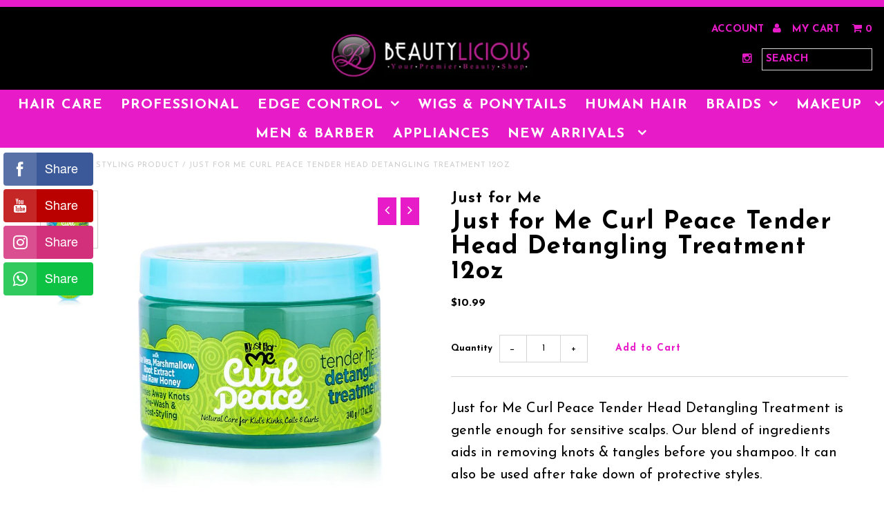

--- FILE ---
content_type: text/html; charset=utf-8
request_url: https://shopbeautylicious.com/products/just-for-me-curl-peace-tender-head-detangling-treatment-12oz
body_size: 19158
content:
<!DOCTYPE html>
<!--[if lt IE 7 ]><html class="ie ie6" lang="en"> <![endif]-->
<!--[if IE 7 ]><html class="ie ie7" lang="en"> <![endif]-->
<!--[if IE 8 ]><html class="ie ie8" lang="en"> <![endif]-->
<!--[if (gte IE 9)|!(IE)]><!--><html lang="en"> <!--<![endif]-->
<head>
  <meta charset="utf-8" />
  
  <!-- Add any tracking or verification meta content below this line -->
  
  

  <!-- Basic Page Needs
================================================== -->

  <title>
    Just for Me Curl Peace Tender Head Detangling Treatment 12oz &ndash; Beautylicious
  </title>
  
  <meta name="description" content="Just for Me Curl Peace Tender Head Detangling Treatment is gentle enough for sensitive scalps. Our blend of ingredients aids in removing knots &amp;amp; tangles before you shampoo. It can also be used after take down of protective styles." />
  
  <link rel="canonical" href="https://shopbeautylicious.com/products/just-for-me-curl-peace-tender-head-detangling-treatment-12oz" />

  

<meta property="og:type" content="product">
<meta property="og:title" content="Just for Me Curl Peace Tender Head Detangling Treatment 12oz">
<meta property="og:url" content="https://shopbeautylicious.com/products/just-for-me-curl-peace-tender-head-detangling-treatment-12oz">
<meta property="og:description" content="Just for Me Curl Peace Tender Head Detangling Treatment is gentle enough for sensitive scalps. Our blend of ingredients aids in removing knots &amp;amp; tangles before you shampoo. It can also be used after take down of protective styles.">

<meta property="og:image" content="http://shopbeautylicious.com/cdn/shop/products/SBS-294252_grande.jpg?v=1582830972">
<meta property="og:image:secure_url" content="https://shopbeautylicious.com/cdn/shop/products/SBS-294252_grande.jpg?v=1582830972">

<meta property="og:image" content="http://shopbeautylicious.com/cdn/shop/products/GUEST_76f3b6c3-4d7d-481b-80fc-5f0790015b5d_grande.jpg?v=1582830972">
<meta property="og:image:secure_url" content="https://shopbeautylicious.com/cdn/shop/products/GUEST_76f3b6c3-4d7d-481b-80fc-5f0790015b5d_grande.jpg?v=1582830972">

<meta property="og:price:amount" content="10.99">
<meta property="og:price:currency" content="USD">

<meta property="og:site_name" content="Beautylicious">



<meta name="twitter:card" content="summary">


<meta name="twitter:site" content="@https://www.beautyliciousjax.com/">


<meta name="twitter:title" content="Just for Me Curl Peace Tender Head Detangling Treatment 12oz">
<meta name="twitter:description" content="Just for Me Curl Peace Tender Head Detangling Treatment is gentle enough for sensitive scalps. Our blend of ingredients aids in removing knots &amp;amp; tangles before you shampoo. It can also be used aft">
<meta name="twitter:image" content="https://shopbeautylicious.com/cdn/shop/products/SBS-294252_large.jpg?v=1582830972">
<meta name="twitter:image:width" content="480">
<meta name="twitter:image:height" content="480">


  <!-- CSS
================================================== -->

  <link href="//shopbeautylicious.com/cdn/shop/t/8/assets/stylesheet.css?v=112424391197649627851737160607" rel="stylesheet" type="text/css" media="all" />
  <link href="//shopbeautylicious.com/cdn/shop/t/8/assets/font-awesome.css?v=41792228249477712491472598552" rel="stylesheet" type="text/css" media="all" />
  <link href="//shopbeautylicious.com/cdn/shop/t/8/assets/queries.css?v=167224247330196506001737160607" rel="stylesheet" type="text/css" media="all" />
    
    
  
  
  

  
    
  
  
     

  
     

  
    

  
       

  
  
  <link href='//fonts.googleapis.com/css?family=Open+Sans:400,300,700' rel='stylesheet' type='text/css'>
    
  
  
  
  
  
  
  
  
      

  
   
  
  
     
  
  
      

  
  
  <link href='http://fonts.googleapis.com/css?family=Roboto:400,500,300' rel='stylesheet' type='text/css'>
   

  
  
  <link href='http://fonts.googleapis.com/css?family=Josefin+Sans:400,600,700,300' rel='stylesheet' type='text/css'>
   

  
  
  <link href='http://fonts.googleapis.com/css?family=Source+Sans+Pro:400,600,300,700' rel='stylesheet' type='text/css'>
   
  <!--[if LTE IE 8]>
<link href="//shopbeautylicious.com/cdn/shop/t/8/assets/gridlock.ie.css?v=133506513823680828761472598553" rel="stylesheet" type="text/css" media="all" />  
<![endif]--> 


  <!-- JS
================================================== -->


  <script type="text/javascript" src="//ajax.googleapis.com/ajax/libs/jquery/1.9.1/jquery.min.js"></script>

  <script src="//shopbeautylicious.com/cdn/shop/t/8/assets/theme.js?v=88627680813899471921506129537" type="text/javascript"></script> 
  <script src="//shopbeautylicious.com/cdn/shopifycloud/storefront/assets/themes_support/option_selection-b017cd28.js" type="text/javascript"></script>  
  <script src="//shopbeautylicious.com/cdn/shop/t/8/assets/jquery.fs.shifter.js?v=49917305197206640071472598556" type="text/javascript"></script>

  

  <meta name="viewport" content="width=device-width, initial-scale=1, maximum-scale=1">

  <!-- Favicons
================================================== -->

  <link rel="shortcut icon" href="//shopbeautylicious.com/cdn/shop/t/8/assets/favicon.png?v=29622193922788904991477591947">

  

  <script>window.performance && window.performance.mark && window.performance.mark('shopify.content_for_header.start');</script><meta name="google-site-verification" content="ITSrZdRbRlhsjaJHfWkeYAqH9qw-XZGvSiJb2vShYJw">
<meta name="facebook-domain-verification" content="xdgofgks3ld3u7zt3o444q7uclka8x">
<meta name="facebook-domain-verification" content="06p25cut2ss1q3hintgn2w1mlx3qw9">
<meta id="shopify-digital-wallet" name="shopify-digital-wallet" content="/14573256/digital_wallets/dialog">
<meta name="shopify-checkout-api-token" content="f4ed2fe9aa2a15f5c8a13139bb6011c0">
<meta id="in-context-paypal-metadata" data-shop-id="14573256" data-venmo-supported="true" data-environment="production" data-locale="en_US" data-paypal-v4="true" data-currency="USD">
<link rel="alternate" hreflang="x-default" href="https://shopbeautylicious.com/products/just-for-me-curl-peace-tender-head-detangling-treatment-12oz">
<link rel="alternate" hreflang="en" href="https://shopbeautylicious.com/products/just-for-me-curl-peace-tender-head-detangling-treatment-12oz">
<link rel="alternate" hreflang="af" href="https://shopbeautylicious.com/af/products/just-for-me-curl-peace-tender-head-detangling-treatment-12oz">
<link rel="alternate" hreflang="ar" href="https://shopbeautylicious.com/ar/products/just-for-me-curl-peace-tender-head-detangling-treatment-12oz">
<link rel="alternate" type="application/json+oembed" href="https://shopbeautylicious.com/products/just-for-me-curl-peace-tender-head-detangling-treatment-12oz.oembed">
<script async="async" src="/checkouts/internal/preloads.js?locale=en-US"></script>
<script id="shopify-features" type="application/json">{"accessToken":"f4ed2fe9aa2a15f5c8a13139bb6011c0","betas":["rich-media-storefront-analytics"],"domain":"shopbeautylicious.com","predictiveSearch":true,"shopId":14573256,"locale":"en"}</script>
<script>var Shopify = Shopify || {};
Shopify.shop = "shopbeautylicious.myshopify.com";
Shopify.locale = "en";
Shopify.currency = {"active":"USD","rate":"1.0"};
Shopify.country = "US";
Shopify.theme = {"name":"Beautylicious Pink\/Black Official","id":123471297,"schema_name":null,"schema_version":null,"theme_store_id":null,"role":"main"};
Shopify.theme.handle = "null";
Shopify.theme.style = {"id":null,"handle":null};
Shopify.cdnHost = "shopbeautylicious.com/cdn";
Shopify.routes = Shopify.routes || {};
Shopify.routes.root = "/";</script>
<script type="module">!function(o){(o.Shopify=o.Shopify||{}).modules=!0}(window);</script>
<script>!function(o){function n(){var o=[];function n(){o.push(Array.prototype.slice.apply(arguments))}return n.q=o,n}var t=o.Shopify=o.Shopify||{};t.loadFeatures=n(),t.autoloadFeatures=n()}(window);</script>
<script id="shop-js-analytics" type="application/json">{"pageType":"product"}</script>
<script defer="defer" async type="module" src="//shopbeautylicious.com/cdn/shopifycloud/shop-js/modules/v2/client.init-shop-cart-sync_BN7fPSNr.en.esm.js"></script>
<script defer="defer" async type="module" src="//shopbeautylicious.com/cdn/shopifycloud/shop-js/modules/v2/chunk.common_Cbph3Kss.esm.js"></script>
<script defer="defer" async type="module" src="//shopbeautylicious.com/cdn/shopifycloud/shop-js/modules/v2/chunk.modal_DKumMAJ1.esm.js"></script>
<script type="module">
  await import("//shopbeautylicious.com/cdn/shopifycloud/shop-js/modules/v2/client.init-shop-cart-sync_BN7fPSNr.en.esm.js");
await import("//shopbeautylicious.com/cdn/shopifycloud/shop-js/modules/v2/chunk.common_Cbph3Kss.esm.js");
await import("//shopbeautylicious.com/cdn/shopifycloud/shop-js/modules/v2/chunk.modal_DKumMAJ1.esm.js");

  window.Shopify.SignInWithShop?.initShopCartSync?.({"fedCMEnabled":true,"windoidEnabled":true});

</script>
<script>(function() {
  var isLoaded = false;
  function asyncLoad() {
    if (isLoaded) return;
    isLoaded = true;
    var urls = ["\/\/static.zotabox.com\/6\/8\/68fe88e3b1d8da814e9aba4e81b49941\/widgets.js?shop=shopbeautylicious.myshopify.com","\/\/d1liekpayvooaz.cloudfront.net\/apps\/customizery\/customizery.js?shop=shopbeautylicious.myshopify.com","\/\/cdn.ywxi.net\/js\/1.js?shop=shopbeautylicious.myshopify.com","https:\/\/s3.amazonaws.com\/conversion-booster\/shopbeautylicious.myshopify.com.js?shop=shopbeautylicious.myshopify.com","https:\/\/cdn-stamped-io.azureedge.net\/files\/shopify.v2.min.js?shop=shopbeautylicious.myshopify.com","https:\/\/js.smile.io\/v1\/smile-shopify.js?shop=shopbeautylicious.myshopify.com","https:\/\/cdn.routeapp.io\/route-widget-shopify\/v2\/route-widget-shopify-stable-v2.min.js?shop=shopbeautylicious.myshopify.com","\/\/cdn.shopify.com\/proxy\/213490e46c9e400a6595d7efac203a841f256907655c03fec57dc5b35cf071f9\/static.cdn.printful.com\/static\/js\/external\/shopify-product-customizer.js?v=0.28\u0026shop=shopbeautylicious.myshopify.com\u0026sp-cache-control=cHVibGljLCBtYXgtYWdlPTkwMA","https:\/\/cdn.hextom.com\/js\/freeshippingbar.js?shop=shopbeautylicious.myshopify.com"];
    for (var i = 0; i < urls.length; i++) {
      var s = document.createElement('script');
      s.type = 'text/javascript';
      s.async = true;
      s.src = urls[i];
      var x = document.getElementsByTagName('script')[0];
      x.parentNode.insertBefore(s, x);
    }
  };
  if(window.attachEvent) {
    window.attachEvent('onload', asyncLoad);
  } else {
    window.addEventListener('load', asyncLoad, false);
  }
})();</script>
<script id="__st">var __st={"a":14573256,"offset":-18000,"reqid":"75b7869a-6746-45ce-90e4-e57715750c7d-1769909282","pageurl":"shopbeautylicious.com\/products\/just-for-me-curl-peace-tender-head-detangling-treatment-12oz","u":"e623f073b16e","p":"product","rtyp":"product","rid":4464799186999};</script>
<script>window.ShopifyPaypalV4VisibilityTracking = true;</script>
<script id="captcha-bootstrap">!function(){'use strict';const t='contact',e='account',n='new_comment',o=[[t,t],['blogs',n],['comments',n],[t,'customer']],c=[[e,'customer_login'],[e,'guest_login'],[e,'recover_customer_password'],[e,'create_customer']],r=t=>t.map((([t,e])=>`form[action*='/${t}']:not([data-nocaptcha='true']) input[name='form_type'][value='${e}']`)).join(','),a=t=>()=>t?[...document.querySelectorAll(t)].map((t=>t.form)):[];function s(){const t=[...o],e=r(t);return a(e)}const i='password',u='form_key',d=['recaptcha-v3-token','g-recaptcha-response','h-captcha-response',i],f=()=>{try{return window.sessionStorage}catch{return}},m='__shopify_v',_=t=>t.elements[u];function p(t,e,n=!1){try{const o=window.sessionStorage,c=JSON.parse(o.getItem(e)),{data:r}=function(t){const{data:e,action:n}=t;return t[m]||n?{data:e,action:n}:{data:t,action:n}}(c);for(const[e,n]of Object.entries(r))t.elements[e]&&(t.elements[e].value=n);n&&o.removeItem(e)}catch(o){console.error('form repopulation failed',{error:o})}}const l='form_type',E='cptcha';function T(t){t.dataset[E]=!0}const w=window,h=w.document,L='Shopify',v='ce_forms',y='captcha';let A=!1;((t,e)=>{const n=(g='f06e6c50-85a8-45c8-87d0-21a2b65856fe',I='https://cdn.shopify.com/shopifycloud/storefront-forms-hcaptcha/ce_storefront_forms_captcha_hcaptcha.v1.5.2.iife.js',D={infoText:'Protected by hCaptcha',privacyText:'Privacy',termsText:'Terms'},(t,e,n)=>{const o=w[L][v],c=o.bindForm;if(c)return c(t,g,e,D).then(n);var r;o.q.push([[t,g,e,D],n]),r=I,A||(h.body.append(Object.assign(h.createElement('script'),{id:'captcha-provider',async:!0,src:r})),A=!0)});var g,I,D;w[L]=w[L]||{},w[L][v]=w[L][v]||{},w[L][v].q=[],w[L][y]=w[L][y]||{},w[L][y].protect=function(t,e){n(t,void 0,e),T(t)},Object.freeze(w[L][y]),function(t,e,n,w,h,L){const[v,y,A,g]=function(t,e,n){const i=e?o:[],u=t?c:[],d=[...i,...u],f=r(d),m=r(i),_=r(d.filter((([t,e])=>n.includes(e))));return[a(f),a(m),a(_),s()]}(w,h,L),I=t=>{const e=t.target;return e instanceof HTMLFormElement?e:e&&e.form},D=t=>v().includes(t);t.addEventListener('submit',(t=>{const e=I(t);if(!e)return;const n=D(e)&&!e.dataset.hcaptchaBound&&!e.dataset.recaptchaBound,o=_(e),c=g().includes(e)&&(!o||!o.value);(n||c)&&t.preventDefault(),c&&!n&&(function(t){try{if(!f())return;!function(t){const e=f();if(!e)return;const n=_(t);if(!n)return;const o=n.value;o&&e.removeItem(o)}(t);const e=Array.from(Array(32),(()=>Math.random().toString(36)[2])).join('');!function(t,e){_(t)||t.append(Object.assign(document.createElement('input'),{type:'hidden',name:u})),t.elements[u].value=e}(t,e),function(t,e){const n=f();if(!n)return;const o=[...t.querySelectorAll(`input[type='${i}']`)].map((({name:t})=>t)),c=[...d,...o],r={};for(const[a,s]of new FormData(t).entries())c.includes(a)||(r[a]=s);n.setItem(e,JSON.stringify({[m]:1,action:t.action,data:r}))}(t,e)}catch(e){console.error('failed to persist form',e)}}(e),e.submit())}));const S=(t,e)=>{t&&!t.dataset[E]&&(n(t,e.some((e=>e===t))),T(t))};for(const o of['focusin','change'])t.addEventListener(o,(t=>{const e=I(t);D(e)&&S(e,y())}));const B=e.get('form_key'),M=e.get(l),P=B&&M;t.addEventListener('DOMContentLoaded',(()=>{const t=y();if(P)for(const e of t)e.elements[l].value===M&&p(e,B);[...new Set([...A(),...v().filter((t=>'true'===t.dataset.shopifyCaptcha))])].forEach((e=>S(e,t)))}))}(h,new URLSearchParams(w.location.search),n,t,e,['guest_login'])})(!0,!0)}();</script>
<script integrity="sha256-4kQ18oKyAcykRKYeNunJcIwy7WH5gtpwJnB7kiuLZ1E=" data-source-attribution="shopify.loadfeatures" defer="defer" src="//shopbeautylicious.com/cdn/shopifycloud/storefront/assets/storefront/load_feature-a0a9edcb.js" crossorigin="anonymous"></script>
<script data-source-attribution="shopify.dynamic_checkout.dynamic.init">var Shopify=Shopify||{};Shopify.PaymentButton=Shopify.PaymentButton||{isStorefrontPortableWallets:!0,init:function(){window.Shopify.PaymentButton.init=function(){};var t=document.createElement("script");t.src="https://shopbeautylicious.com/cdn/shopifycloud/portable-wallets/latest/portable-wallets.en.js",t.type="module",document.head.appendChild(t)}};
</script>
<script data-source-attribution="shopify.dynamic_checkout.buyer_consent">
  function portableWalletsHideBuyerConsent(e){var t=document.getElementById("shopify-buyer-consent"),n=document.getElementById("shopify-subscription-policy-button");t&&n&&(t.classList.add("hidden"),t.setAttribute("aria-hidden","true"),n.removeEventListener("click",e))}function portableWalletsShowBuyerConsent(e){var t=document.getElementById("shopify-buyer-consent"),n=document.getElementById("shopify-subscription-policy-button");t&&n&&(t.classList.remove("hidden"),t.removeAttribute("aria-hidden"),n.addEventListener("click",e))}window.Shopify?.PaymentButton&&(window.Shopify.PaymentButton.hideBuyerConsent=portableWalletsHideBuyerConsent,window.Shopify.PaymentButton.showBuyerConsent=portableWalletsShowBuyerConsent);
</script>
<script data-source-attribution="shopify.dynamic_checkout.cart.bootstrap">document.addEventListener("DOMContentLoaded",(function(){function t(){return document.querySelector("shopify-accelerated-checkout-cart, shopify-accelerated-checkout")}if(t())Shopify.PaymentButton.init();else{new MutationObserver((function(e,n){t()&&(Shopify.PaymentButton.init(),n.disconnect())})).observe(document.body,{childList:!0,subtree:!0})}}));
</script>
<link id="shopify-accelerated-checkout-styles" rel="stylesheet" media="screen" href="https://shopbeautylicious.com/cdn/shopifycloud/portable-wallets/latest/accelerated-checkout-backwards-compat.css" crossorigin="anonymous">
<style id="shopify-accelerated-checkout-cart">
        #shopify-buyer-consent {
  margin-top: 1em;
  display: inline-block;
  width: 100%;
}

#shopify-buyer-consent.hidden {
  display: none;
}

#shopify-subscription-policy-button {
  background: none;
  border: none;
  padding: 0;
  text-decoration: underline;
  font-size: inherit;
  cursor: pointer;
}

#shopify-subscription-policy-button::before {
  box-shadow: none;
}

      </style>

<script>window.performance && window.performance.mark && window.performance.mark('shopify.content_for_header.end');</script>

 
<script src="https://cdn.shopify.com/extensions/ddd2457a-821a-4bd3-987c-5d0890ffb0f6/ultimate-gdpr-eu-cookie-banner-19/assets/cookie-widget.js" type="text/javascript" defer="defer"></script>
<link href="https://monorail-edge.shopifysvc.com" rel="dns-prefetch">
<script>(function(){if ("sendBeacon" in navigator && "performance" in window) {try {var session_token_from_headers = performance.getEntriesByType('navigation')[0].serverTiming.find(x => x.name == '_s').description;} catch {var session_token_from_headers = undefined;}var session_cookie_matches = document.cookie.match(/_shopify_s=([^;]*)/);var session_token_from_cookie = session_cookie_matches && session_cookie_matches.length === 2 ? session_cookie_matches[1] : "";var session_token = session_token_from_headers || session_token_from_cookie || "";function handle_abandonment_event(e) {var entries = performance.getEntries().filter(function(entry) {return /monorail-edge.shopifysvc.com/.test(entry.name);});if (!window.abandonment_tracked && entries.length === 0) {window.abandonment_tracked = true;var currentMs = Date.now();var navigation_start = performance.timing.navigationStart;var payload = {shop_id: 14573256,url: window.location.href,navigation_start,duration: currentMs - navigation_start,session_token,page_type: "product"};window.navigator.sendBeacon("https://monorail-edge.shopifysvc.com/v1/produce", JSON.stringify({schema_id: "online_store_buyer_site_abandonment/1.1",payload: payload,metadata: {event_created_at_ms: currentMs,event_sent_at_ms: currentMs}}));}}window.addEventListener('pagehide', handle_abandonment_event);}}());</script>
<script id="web-pixels-manager-setup">(function e(e,d,r,n,o){if(void 0===o&&(o={}),!Boolean(null===(a=null===(i=window.Shopify)||void 0===i?void 0:i.analytics)||void 0===a?void 0:a.replayQueue)){var i,a;window.Shopify=window.Shopify||{};var t=window.Shopify;t.analytics=t.analytics||{};var s=t.analytics;s.replayQueue=[],s.publish=function(e,d,r){return s.replayQueue.push([e,d,r]),!0};try{self.performance.mark("wpm:start")}catch(e){}var l=function(){var e={modern:/Edge?\/(1{2}[4-9]|1[2-9]\d|[2-9]\d{2}|\d{4,})\.\d+(\.\d+|)|Firefox\/(1{2}[4-9]|1[2-9]\d|[2-9]\d{2}|\d{4,})\.\d+(\.\d+|)|Chrom(ium|e)\/(9{2}|\d{3,})\.\d+(\.\d+|)|(Maci|X1{2}).+ Version\/(15\.\d+|(1[6-9]|[2-9]\d|\d{3,})\.\d+)([,.]\d+|)( \(\w+\)|)( Mobile\/\w+|) Safari\/|Chrome.+OPR\/(9{2}|\d{3,})\.\d+\.\d+|(CPU[ +]OS|iPhone[ +]OS|CPU[ +]iPhone|CPU IPhone OS|CPU iPad OS)[ +]+(15[._]\d+|(1[6-9]|[2-9]\d|\d{3,})[._]\d+)([._]\d+|)|Android:?[ /-](13[3-9]|1[4-9]\d|[2-9]\d{2}|\d{4,})(\.\d+|)(\.\d+|)|Android.+Firefox\/(13[5-9]|1[4-9]\d|[2-9]\d{2}|\d{4,})\.\d+(\.\d+|)|Android.+Chrom(ium|e)\/(13[3-9]|1[4-9]\d|[2-9]\d{2}|\d{4,})\.\d+(\.\d+|)|SamsungBrowser\/([2-9]\d|\d{3,})\.\d+/,legacy:/Edge?\/(1[6-9]|[2-9]\d|\d{3,})\.\d+(\.\d+|)|Firefox\/(5[4-9]|[6-9]\d|\d{3,})\.\d+(\.\d+|)|Chrom(ium|e)\/(5[1-9]|[6-9]\d|\d{3,})\.\d+(\.\d+|)([\d.]+$|.*Safari\/(?![\d.]+ Edge\/[\d.]+$))|(Maci|X1{2}).+ Version\/(10\.\d+|(1[1-9]|[2-9]\d|\d{3,})\.\d+)([,.]\d+|)( \(\w+\)|)( Mobile\/\w+|) Safari\/|Chrome.+OPR\/(3[89]|[4-9]\d|\d{3,})\.\d+\.\d+|(CPU[ +]OS|iPhone[ +]OS|CPU[ +]iPhone|CPU IPhone OS|CPU iPad OS)[ +]+(10[._]\d+|(1[1-9]|[2-9]\d|\d{3,})[._]\d+)([._]\d+|)|Android:?[ /-](13[3-9]|1[4-9]\d|[2-9]\d{2}|\d{4,})(\.\d+|)(\.\d+|)|Mobile Safari.+OPR\/([89]\d|\d{3,})\.\d+\.\d+|Android.+Firefox\/(13[5-9]|1[4-9]\d|[2-9]\d{2}|\d{4,})\.\d+(\.\d+|)|Android.+Chrom(ium|e)\/(13[3-9]|1[4-9]\d|[2-9]\d{2}|\d{4,})\.\d+(\.\d+|)|Android.+(UC? ?Browser|UCWEB|U3)[ /]?(15\.([5-9]|\d{2,})|(1[6-9]|[2-9]\d|\d{3,})\.\d+)\.\d+|SamsungBrowser\/(5\.\d+|([6-9]|\d{2,})\.\d+)|Android.+MQ{2}Browser\/(14(\.(9|\d{2,})|)|(1[5-9]|[2-9]\d|\d{3,})(\.\d+|))(\.\d+|)|K[Aa][Ii]OS\/(3\.\d+|([4-9]|\d{2,})\.\d+)(\.\d+|)/},d=e.modern,r=e.legacy,n=navigator.userAgent;return n.match(d)?"modern":n.match(r)?"legacy":"unknown"}(),u="modern"===l?"modern":"legacy",c=(null!=n?n:{modern:"",legacy:""})[u],f=function(e){return[e.baseUrl,"/wpm","/b",e.hashVersion,"modern"===e.buildTarget?"m":"l",".js"].join("")}({baseUrl:d,hashVersion:r,buildTarget:u}),m=function(e){var d=e.version,r=e.bundleTarget,n=e.surface,o=e.pageUrl,i=e.monorailEndpoint;return{emit:function(e){var a=e.status,t=e.errorMsg,s=(new Date).getTime(),l=JSON.stringify({metadata:{event_sent_at_ms:s},events:[{schema_id:"web_pixels_manager_load/3.1",payload:{version:d,bundle_target:r,page_url:o,status:a,surface:n,error_msg:t},metadata:{event_created_at_ms:s}}]});if(!i)return console&&console.warn&&console.warn("[Web Pixels Manager] No Monorail endpoint provided, skipping logging."),!1;try{return self.navigator.sendBeacon.bind(self.navigator)(i,l)}catch(e){}var u=new XMLHttpRequest;try{return u.open("POST",i,!0),u.setRequestHeader("Content-Type","text/plain"),u.send(l),!0}catch(e){return console&&console.warn&&console.warn("[Web Pixels Manager] Got an unhandled error while logging to Monorail."),!1}}}}({version:r,bundleTarget:l,surface:e.surface,pageUrl:self.location.href,monorailEndpoint:e.monorailEndpoint});try{o.browserTarget=l,function(e){var d=e.src,r=e.async,n=void 0===r||r,o=e.onload,i=e.onerror,a=e.sri,t=e.scriptDataAttributes,s=void 0===t?{}:t,l=document.createElement("script"),u=document.querySelector("head"),c=document.querySelector("body");if(l.async=n,l.src=d,a&&(l.integrity=a,l.crossOrigin="anonymous"),s)for(var f in s)if(Object.prototype.hasOwnProperty.call(s,f))try{l.dataset[f]=s[f]}catch(e){}if(o&&l.addEventListener("load",o),i&&l.addEventListener("error",i),u)u.appendChild(l);else{if(!c)throw new Error("Did not find a head or body element to append the script");c.appendChild(l)}}({src:f,async:!0,onload:function(){if(!function(){var e,d;return Boolean(null===(d=null===(e=window.Shopify)||void 0===e?void 0:e.analytics)||void 0===d?void 0:d.initialized)}()){var d=window.webPixelsManager.init(e)||void 0;if(d){var r=window.Shopify.analytics;r.replayQueue.forEach((function(e){var r=e[0],n=e[1],o=e[2];d.publishCustomEvent(r,n,o)})),r.replayQueue=[],r.publish=d.publishCustomEvent,r.visitor=d.visitor,r.initialized=!0}}},onerror:function(){return m.emit({status:"failed",errorMsg:"".concat(f," has failed to load")})},sri:function(e){var d=/^sha384-[A-Za-z0-9+/=]+$/;return"string"==typeof e&&d.test(e)}(c)?c:"",scriptDataAttributes:o}),m.emit({status:"loading"})}catch(e){m.emit({status:"failed",errorMsg:(null==e?void 0:e.message)||"Unknown error"})}}})({shopId: 14573256,storefrontBaseUrl: "https://shopbeautylicious.com",extensionsBaseUrl: "https://extensions.shopifycdn.com/cdn/shopifycloud/web-pixels-manager",monorailEndpoint: "https://monorail-edge.shopifysvc.com/unstable/produce_batch",surface: "storefront-renderer",enabledBetaFlags: ["2dca8a86"],webPixelsConfigList: [{"id":"401145911","configuration":"{\"config\":\"{\\\"pixel_id\\\":\\\"GT-5M8T5VD\\\",\\\"target_country\\\":\\\"US\\\",\\\"gtag_events\\\":[{\\\"type\\\":\\\"purchase\\\",\\\"action_label\\\":\\\"MC-8GM6266EE9\\\"},{\\\"type\\\":\\\"page_view\\\",\\\"action_label\\\":\\\"MC-8GM6266EE9\\\"},{\\\"type\\\":\\\"view_item\\\",\\\"action_label\\\":\\\"MC-8GM6266EE9\\\"}],\\\"enable_monitoring_mode\\\":false}\"}","eventPayloadVersion":"v1","runtimeContext":"OPEN","scriptVersion":"b2a88bafab3e21179ed38636efcd8a93","type":"APP","apiClientId":1780363,"privacyPurposes":[],"dataSharingAdjustments":{"protectedCustomerApprovalScopes":["read_customer_address","read_customer_email","read_customer_name","read_customer_personal_data","read_customer_phone"]}},{"id":"159907895","configuration":"{\"pixel_id\":\"340106096414524\",\"pixel_type\":\"facebook_pixel\"}","eventPayloadVersion":"v1","runtimeContext":"OPEN","scriptVersion":"ca16bc87fe92b6042fbaa3acc2fbdaa6","type":"APP","apiClientId":2329312,"privacyPurposes":["ANALYTICS","MARKETING","SALE_OF_DATA"],"dataSharingAdjustments":{"protectedCustomerApprovalScopes":["read_customer_address","read_customer_email","read_customer_name","read_customer_personal_data","read_customer_phone"]}},{"id":"51216439","eventPayloadVersion":"v1","runtimeContext":"LAX","scriptVersion":"1","type":"CUSTOM","privacyPurposes":["MARKETING"],"name":"Meta pixel (migrated)"},{"id":"75661367","eventPayloadVersion":"v1","runtimeContext":"LAX","scriptVersion":"1","type":"CUSTOM","privacyPurposes":["ANALYTICS"],"name":"Google Analytics tag (migrated)"},{"id":"shopify-app-pixel","configuration":"{}","eventPayloadVersion":"v1","runtimeContext":"STRICT","scriptVersion":"0450","apiClientId":"shopify-pixel","type":"APP","privacyPurposes":["ANALYTICS","MARKETING"]},{"id":"shopify-custom-pixel","eventPayloadVersion":"v1","runtimeContext":"LAX","scriptVersion":"0450","apiClientId":"shopify-pixel","type":"CUSTOM","privacyPurposes":["ANALYTICS","MARKETING"]}],isMerchantRequest: false,initData: {"shop":{"name":"Beautylicious","paymentSettings":{"currencyCode":"USD"},"myshopifyDomain":"shopbeautylicious.myshopify.com","countryCode":"US","storefrontUrl":"https:\/\/shopbeautylicious.com"},"customer":null,"cart":null,"checkout":null,"productVariants":[{"price":{"amount":10.99,"currencyCode":"USD"},"product":{"title":"Just for Me Curl Peace Tender Head Detangling Treatment 12oz","vendor":"Just for Me","id":"4464799186999","untranslatedTitle":"Just for Me Curl Peace Tender Head Detangling Treatment 12oz","url":"\/products\/just-for-me-curl-peace-tender-head-detangling-treatment-12oz","type":"Hair Styling Product"},"id":"31655232766007","image":{"src":"\/\/shopbeautylicious.com\/cdn\/shop\/products\/SBS-294252.jpg?v=1582830972"},"sku":"","title":"Default Title","untranslatedTitle":"Default Title"}],"purchasingCompany":null},},"https://shopbeautylicious.com/cdn","1d2a099fw23dfb22ep557258f5m7a2edbae",{"modern":"","legacy":""},{"shopId":"14573256","storefrontBaseUrl":"https:\/\/shopbeautylicious.com","extensionBaseUrl":"https:\/\/extensions.shopifycdn.com\/cdn\/shopifycloud\/web-pixels-manager","surface":"storefront-renderer","enabledBetaFlags":"[\"2dca8a86\"]","isMerchantRequest":"false","hashVersion":"1d2a099fw23dfb22ep557258f5m7a2edbae","publish":"custom","events":"[[\"page_viewed\",{}],[\"product_viewed\",{\"productVariant\":{\"price\":{\"amount\":10.99,\"currencyCode\":\"USD\"},\"product\":{\"title\":\"Just for Me Curl Peace Tender Head Detangling Treatment 12oz\",\"vendor\":\"Just for Me\",\"id\":\"4464799186999\",\"untranslatedTitle\":\"Just for Me Curl Peace Tender Head Detangling Treatment 12oz\",\"url\":\"\/products\/just-for-me-curl-peace-tender-head-detangling-treatment-12oz\",\"type\":\"Hair Styling Product\"},\"id\":\"31655232766007\",\"image\":{\"src\":\"\/\/shopbeautylicious.com\/cdn\/shop\/products\/SBS-294252.jpg?v=1582830972\"},\"sku\":\"\",\"title\":\"Default Title\",\"untranslatedTitle\":\"Default Title\"}}]]"});</script><script>
  window.ShopifyAnalytics = window.ShopifyAnalytics || {};
  window.ShopifyAnalytics.meta = window.ShopifyAnalytics.meta || {};
  window.ShopifyAnalytics.meta.currency = 'USD';
  var meta = {"product":{"id":4464799186999,"gid":"gid:\/\/shopify\/Product\/4464799186999","vendor":"Just for Me","type":"Hair Styling Product","handle":"just-for-me-curl-peace-tender-head-detangling-treatment-12oz","variants":[{"id":31655232766007,"price":1099,"name":"Just for Me Curl Peace Tender Head Detangling Treatment 12oz","public_title":null,"sku":""}],"remote":false},"page":{"pageType":"product","resourceType":"product","resourceId":4464799186999,"requestId":"75b7869a-6746-45ce-90e4-e57715750c7d-1769909282"}};
  for (var attr in meta) {
    window.ShopifyAnalytics.meta[attr] = meta[attr];
  }
</script>
<script class="analytics">
  (function () {
    var customDocumentWrite = function(content) {
      var jquery = null;

      if (window.jQuery) {
        jquery = window.jQuery;
      } else if (window.Checkout && window.Checkout.$) {
        jquery = window.Checkout.$;
      }

      if (jquery) {
        jquery('body').append(content);
      }
    };

    var hasLoggedConversion = function(token) {
      if (token) {
        return document.cookie.indexOf('loggedConversion=' + token) !== -1;
      }
      return false;
    }

    var setCookieIfConversion = function(token) {
      if (token) {
        var twoMonthsFromNow = new Date(Date.now());
        twoMonthsFromNow.setMonth(twoMonthsFromNow.getMonth() + 2);

        document.cookie = 'loggedConversion=' + token + '; expires=' + twoMonthsFromNow;
      }
    }

    var trekkie = window.ShopifyAnalytics.lib = window.trekkie = window.trekkie || [];
    if (trekkie.integrations) {
      return;
    }
    trekkie.methods = [
      'identify',
      'page',
      'ready',
      'track',
      'trackForm',
      'trackLink'
    ];
    trekkie.factory = function(method) {
      return function() {
        var args = Array.prototype.slice.call(arguments);
        args.unshift(method);
        trekkie.push(args);
        return trekkie;
      };
    };
    for (var i = 0; i < trekkie.methods.length; i++) {
      var key = trekkie.methods[i];
      trekkie[key] = trekkie.factory(key);
    }
    trekkie.load = function(config) {
      trekkie.config = config || {};
      trekkie.config.initialDocumentCookie = document.cookie;
      var first = document.getElementsByTagName('script')[0];
      var script = document.createElement('script');
      script.type = 'text/javascript';
      script.onerror = function(e) {
        var scriptFallback = document.createElement('script');
        scriptFallback.type = 'text/javascript';
        scriptFallback.onerror = function(error) {
                var Monorail = {
      produce: function produce(monorailDomain, schemaId, payload) {
        var currentMs = new Date().getTime();
        var event = {
          schema_id: schemaId,
          payload: payload,
          metadata: {
            event_created_at_ms: currentMs,
            event_sent_at_ms: currentMs
          }
        };
        return Monorail.sendRequest("https://" + monorailDomain + "/v1/produce", JSON.stringify(event));
      },
      sendRequest: function sendRequest(endpointUrl, payload) {
        // Try the sendBeacon API
        if (window && window.navigator && typeof window.navigator.sendBeacon === 'function' && typeof window.Blob === 'function' && !Monorail.isIos12()) {
          var blobData = new window.Blob([payload], {
            type: 'text/plain'
          });

          if (window.navigator.sendBeacon(endpointUrl, blobData)) {
            return true;
          } // sendBeacon was not successful

        } // XHR beacon

        var xhr = new XMLHttpRequest();

        try {
          xhr.open('POST', endpointUrl);
          xhr.setRequestHeader('Content-Type', 'text/plain');
          xhr.send(payload);
        } catch (e) {
          console.log(e);
        }

        return false;
      },
      isIos12: function isIos12() {
        return window.navigator.userAgent.lastIndexOf('iPhone; CPU iPhone OS 12_') !== -1 || window.navigator.userAgent.lastIndexOf('iPad; CPU OS 12_') !== -1;
      }
    };
    Monorail.produce('monorail-edge.shopifysvc.com',
      'trekkie_storefront_load_errors/1.1',
      {shop_id: 14573256,
      theme_id: 123471297,
      app_name: "storefront",
      context_url: window.location.href,
      source_url: "//shopbeautylicious.com/cdn/s/trekkie.storefront.c59ea00e0474b293ae6629561379568a2d7c4bba.min.js"});

        };
        scriptFallback.async = true;
        scriptFallback.src = '//shopbeautylicious.com/cdn/s/trekkie.storefront.c59ea00e0474b293ae6629561379568a2d7c4bba.min.js';
        first.parentNode.insertBefore(scriptFallback, first);
      };
      script.async = true;
      script.src = '//shopbeautylicious.com/cdn/s/trekkie.storefront.c59ea00e0474b293ae6629561379568a2d7c4bba.min.js';
      first.parentNode.insertBefore(script, first);
    };
    trekkie.load(
      {"Trekkie":{"appName":"storefront","development":false,"defaultAttributes":{"shopId":14573256,"isMerchantRequest":null,"themeId":123471297,"themeCityHash":"4487034383204938659","contentLanguage":"en","currency":"USD","eventMetadataId":"cb4f875b-7e5b-48eb-a91f-c6677b550c06"},"isServerSideCookieWritingEnabled":true,"monorailRegion":"shop_domain","enabledBetaFlags":["65f19447","b5387b81"]},"Session Attribution":{},"S2S":{"facebookCapiEnabled":true,"source":"trekkie-storefront-renderer","apiClientId":580111}}
    );

    var loaded = false;
    trekkie.ready(function() {
      if (loaded) return;
      loaded = true;

      window.ShopifyAnalytics.lib = window.trekkie;

      var originalDocumentWrite = document.write;
      document.write = customDocumentWrite;
      try { window.ShopifyAnalytics.merchantGoogleAnalytics.call(this); } catch(error) {};
      document.write = originalDocumentWrite;

      window.ShopifyAnalytics.lib.page(null,{"pageType":"product","resourceType":"product","resourceId":4464799186999,"requestId":"75b7869a-6746-45ce-90e4-e57715750c7d-1769909282","shopifyEmitted":true});

      var match = window.location.pathname.match(/checkouts\/(.+)\/(thank_you|post_purchase)/)
      var token = match? match[1]: undefined;
      if (!hasLoggedConversion(token)) {
        setCookieIfConversion(token);
        window.ShopifyAnalytics.lib.track("Viewed Product",{"currency":"USD","variantId":31655232766007,"productId":4464799186999,"productGid":"gid:\/\/shopify\/Product\/4464799186999","name":"Just for Me Curl Peace Tender Head Detangling Treatment 12oz","price":"10.99","sku":"","brand":"Just for Me","variant":null,"category":"Hair Styling Product","nonInteraction":true,"remote":false},undefined,undefined,{"shopifyEmitted":true});
      window.ShopifyAnalytics.lib.track("monorail:\/\/trekkie_storefront_viewed_product\/1.1",{"currency":"USD","variantId":31655232766007,"productId":4464799186999,"productGid":"gid:\/\/shopify\/Product\/4464799186999","name":"Just for Me Curl Peace Tender Head Detangling Treatment 12oz","price":"10.99","sku":"","brand":"Just for Me","variant":null,"category":"Hair Styling Product","nonInteraction":true,"remote":false,"referer":"https:\/\/shopbeautylicious.com\/products\/just-for-me-curl-peace-tender-head-detangling-treatment-12oz"});
      }
    });


        var eventsListenerScript = document.createElement('script');
        eventsListenerScript.async = true;
        eventsListenerScript.src = "//shopbeautylicious.com/cdn/shopifycloud/storefront/assets/shop_events_listener-3da45d37.js";
        document.getElementsByTagName('head')[0].appendChild(eventsListenerScript);

})();</script>
  <script>
  if (!window.ga || (window.ga && typeof window.ga !== 'function')) {
    window.ga = function ga() {
      (window.ga.q = window.ga.q || []).push(arguments);
      if (window.Shopify && window.Shopify.analytics && typeof window.Shopify.analytics.publish === 'function') {
        window.Shopify.analytics.publish("ga_stub_called", {}, {sendTo: "google_osp_migration"});
      }
      console.error("Shopify's Google Analytics stub called with:", Array.from(arguments), "\nSee https://help.shopify.com/manual/promoting-marketing/pixels/pixel-migration#google for more information.");
    };
    if (window.Shopify && window.Shopify.analytics && typeof window.Shopify.analytics.publish === 'function') {
      window.Shopify.analytics.publish("ga_stub_initialized", {}, {sendTo: "google_osp_migration"});
    }
  }
</script>
<script
  defer
  src="https://shopbeautylicious.com/cdn/shopifycloud/perf-kit/shopify-perf-kit-3.1.0.min.js"
  data-application="storefront-renderer"
  data-shop-id="14573256"
  data-render-region="gcp-us-central1"
  data-page-type="product"
  data-theme-instance-id="123471297"
  data-theme-name=""
  data-theme-version=""
  data-monorail-region="shop_domain"
  data-resource-timing-sampling-rate="10"
  data-shs="true"
  data-shs-beacon="true"
  data-shs-export-with-fetch="true"
  data-shs-logs-sample-rate="1"
  data-shs-beacon-endpoint="https://shopbeautylicious.com/api/collect"
></script>
</head>

<body class="gridlock shifter product">
  <div id="CartDrawer" class="drawer drawer--right">
  <div class="drawer__header">
    <div class="table-cell">
    <h3>My Cart</h3>
    </div>
    <div class="table-cell">
    <span class="drawer__close js-drawer-close">
        Close
    </span>
    </div>
  </div>
  <div id="CartContainer"></div>
</div>
  <div id="top-bar" class="gridlock-fluid">
    <div class="row">
    <div class="row">
      <div class="desktop-12 tablet-6 mobile-3">
        
      </div>
    </div>
    </div>
  </div>  
  <div class="shifter-page is-moved-by-drawer" id="PageContainer">   
    <div class="page-wrap">

      <header class="gridlock-fluid">
        <div class="row">
        <div id="identity" class="row">        
          <div id="logo" class="desktop-4 desktop-push-4 tablet-6 mobile-3">       
            
            <a href="/"><img src="//shopbeautylicious.com/cdn/shop/t/8/assets/logo.png?v=21747293726595336181476910271" alt="Beautylicious" style="border: 0;"/></a>
                       
          </div>  

          <div class="desktop-4 tablet-6 mobile-3">
            <ul id="cart" class="tablet-3">            
              
              <li>
                                   
                <a href="/account/login">ACCOUNT  <i class="fa fa-user"></i></a>
                
              </li>
              
              
              <li class="cart-overview">
                <a href="/cart" class="site-header__cart-toggle js-drawer-open-right" aria-controls="CartDrawer" aria-expanded="false">
                  <span class="cart-words">My Cart</span>
                  &nbsp;<i class="fa fa-shopping-cart"></i> 
                  <span class="CartCount">0</span>
                </a> 
              </li>
              <li class="shifter-handle"><i class="fa fa-bars" aria-hidden="true"></i></li>
            </ul>           

            <ul id="social-links" class="tablet-3">
              
              
              
              
              
              
              <li><a href="//instagram.com/shopbeautylicioususa" target="_blank"><i class="fa fa-instagram"></i></a></li>
              <li class="searchbox">
              <form action="/search" method="get">
                <input type="text" name="q" id="q" placeholder="SEARCH" />
              </form>  
              </li>            
            </ul>
          </div>
        </div>
        </div>
      </header>

      <nav id="nav" role="navigation" class="gridlock-fluid">
  <div class="row">
  <div id="navigation" class="row">      
    <ul id="nav" class="desktop-12 mobile-3">
      
                  
      
      
      <li><a href="https://shopbeautylicious.com/search?q=hair+care" title="">HAIR CARE</a></li>
      
      
                  
      
      
      <li><a href="https://shopbeautylicious.com/search?q=design+essentials+" title="">PROFESSIONAL </a></li>
      
      
                  
      
      
      <!-- How many links to show per column -->
           
      <!-- How many links in this list -->
            
      <!-- Number of links divided by number per column -->
      
      <!-- Modulo balance of total links divided by links per column -->
      
      <!-- Calculate the modulo offset -->
      

      

      <!-- Start math for calculated multi column dropdowns -->
      <li class="dropdown"><a href="https://shopbeautylicious.com/search?q=Edge+control+" title="">EDGE CONTROL</a>
        
		   
   
<ul class="megamenu">
  <div class="mega-container">
    
    <span class="desktop-12 tablet-6">
      
      
      
      
      
          
      <!-- Start Megamenu Inner Links -->
      <li class="desktop-4">
        <ul class="mega-stack">
          
          <li><a href="https://shopbeautylicious.com/search?q=SMOKKIN+EDGE+CONTROL">INNOVATION SMOKKIN</a></li>
          
          <li><a href="https://shopbeautylicious.com/products/truedge-controller?_pos=1&_sid=177af64ea&_ss=r">NICKA K </a></li>
          
          <li><a href="https://shopbeautylicious.com/products/design-essentials-edge-controls?_pos=5&_sid=177af64ea&_ss=r">DESIGN ESSENTIALS</a></li>
          
          <li><a href="https://shopbeautylicious.com/products/she-is-bomb-collection-edge-control?_pos=6&_sid=177af64ea&_ss=r">SHE IS BOMB</a></li>
          
        </ul>
      </li>
                 
      <li class="desktop-4">
        <ul class="mega-stack">
          
          <li><a href="https://shopbeautylicious.com/search?q=EDGE+BOOSTER">STYLE FACTOR </a></li>
          
          <li><a href="https://shopbeautylicious.com/search?q=AMPRO+EDGE+CONTROL">AMRPO</a></li>
          
          <li><a href="https://shopbeautylicious.com/products/finale-yummy-edge-slay?_pos=5&_sid=c0d4198b8&_ss=r">FINALE </a></li>
          
          <li><a href="https://shopbeautylicious.com/products/smokkin-proedge-strong-water-based-pomade?_pos=1&_sid=bb9fec6e8&_ss=r">PROEDGE</a></li>
          
        </ul>
      </li>
      
      
                 
      <li class="desktop-4">
        <ul class="mega-stack">
          
          <li><a href="https://shopbeautylicious.com/products/ebin-24-hour-edge-tamer?_pos=1&_sid=34e4ddfab&_ss=r">EBIN </a></li>
          
        </ul>
      </li> 
      
        
    </span>
  </div>
</ul>
        <!-- if the list is less than the chosen number -->      
        
      </li>
      <!-- stop doing the math -->
      
      
                  
      
      
      <li><a href="https://shopbeautylicious.com/search?q=wigs" title="">WIGS & PONYTAILS</a></li>
      
      
                  
      
      
      <li><a href="https://shopbeautylicious.com/search?q=HUMAN+HAIR+" title="">HUMAN HAIR</a></li>
      
      
                  
      
      
      <!-- How many links to show per column -->
           
      <!-- How many links in this list -->
            
      <!-- Number of links divided by number per column -->
      
      <!-- Modulo balance of total links divided by links per column -->
      
      <!-- Calculate the modulo offset -->
      

      

      <!-- Start math for calculated multi column dropdowns -->
      <li class="dropdown"><a href="https://shopbeautylicious.com/search?q=BRAIDS" title="">BRAIDS</a>
        
		   
   
<ul class="megamenu">
  <div class="mega-container">
    
    <span class="desktop-12 tablet-6">
      
      
      
      
      
          
      <!-- Start Megamenu Inner Links -->
      <li class="desktop-6">
        <ul class="mega-stack">
          
          <li><a href="https://shopbeautylicious.com/search?q=BRAIDING+HAIR">BRAIDING HAIR </a></li>
          
          <li><a href="https://shopbeautylicious.com/search?q=BRAIDING+GEL">BRAIDING GEL </a></li>
          
          <li><a href="https://shopbeautylicious.com/search?q=CROCHET+HAIR">CROCHET HAIR </a></li>
          
          <li><a href="https://shopbeautylicious.com/search?page=3&q=TWISTS">TWISTS</a></li>
          
        </ul>
      </li>
      
      
                 
      <li class="desktop-6">
        <ul class="mega-stack">
          
          <li><a href="https://shopbeautylicious.com/search?q=BULK+HAIR+">BULK HAIR </a></li>
          
        </ul>
      </li> 
      
        
    </span>
  </div>
</ul>
        <!-- if the list is less than the chosen number -->      
        
      </li>
      <!-- stop doing the math -->
      
      
                  
      
      
      <!-- How many links to show per column -->
           
      <!-- How many links in this list -->
            
      <!-- Number of links divided by number per column -->
      
      <!-- Modulo balance of total links divided by links per column -->
      
      <!-- Calculate the modulo offset -->
      

      

      <!-- Start math for calculated multi column dropdowns -->
      <li class="dropdown"><a href="https://shopbeautylicious.com/search?q=MAKEUP" title="">MAKEUP </a>
        
		   
   
<ul class="megamenu">
  <div class="mega-container">
    
    <span class="desktop-12 tablet-6">
      
      
      
      
      
          
      <!-- Start Megamenu Inner Links -->
      <li class="desktop-6">
        <ul class="mega-stack">
          
          <li><a href="https://shopbeautylicious.com/search?q=LIPS">LIPS</a></li>
          
          <li><a href="https://shopbeautylicious.com/search?q=EYELINER">EYELINERS</a></li>
          
          <li><a href="https://shopbeautylicious.com/search?q=LASHES">LASHES</a></li>
          
          <li><a href="https://shopbeautylicious.com/search?q=LASHES">FACE</a></li>
          
        </ul>
      </li>
      
      
                 
      <li class="desktop-6">
        <ul class="mega-stack">
          
          <li><a href="https://shopbeautylicious.com/search?q=SKIN+CARE">SKIN CARE</a></li>
          
        </ul>
      </li> 
      
        
    </span>
  </div>
</ul>
        <!-- if the list is less than the chosen number -->      
        
      </li>
      <!-- stop doing the math -->
      
      
                  
      
      
      <li><a href="https://shopbeautylicious.com/search?q=MEN" title="">MEN & BARBER</a></li>
      
      
                  
      
      
      <li><a href="https://shopbeautylicious.com/search?page=2&amp;q=IRON" title="">APPLIANCES</a></li>
      
      
                  
      
      
      <!-- How many links to show per column -->
           
      <!-- How many links in this list -->
            
      <!-- Number of links divided by number per column -->
      
      <!-- Modulo balance of total links divided by links per column -->
      
      <!-- Calculate the modulo offset -->
      

      

      <!-- Start math for calculated multi column dropdowns -->
      <li class="dropdown"><a href="/collections/new-arrivals" title="">NEW ARRIVALS </a>
        
        <ul class="submenu">
          
          <li><a href="/collections/new-arrivals">NEW ARRIVALS</a>
            
                               
            <ul class="nested">
              
              <li><a href="/collections/new-arrivals">NEW ARRIVALS</a></li>
              
            </ul>
            
          </li>
          
        </ul>
        
      </li>
      <!-- stop doing the math -->
      
      
    </ul> 
  </div> 
  </div>
</nav>
      	        
      <div class="clear"></div>
        

      

      	
      <div id="content" class="row">	
        
        
          <div id="breadcrumb" class="desktop-12">
    <a href="/" class="homepage-link" title="Home">Home</a>
    
    
    <span class="separator"> / </span> 
    <a href="/collections/types?q=Hair%20Styling%20Product" title="Hair Styling Product">Hair Styling Product</a>
    
    <span class="separator"> / </span>
    <span class="page-title">Just for Me Curl Peace Tender Head Detangling Treatment 12oz</span>
    
  </div>
<div class="clear"></div>
	
        	
        
        <div itemscope itemtype="http://schema.org/Product" id="product-4464799186999" class="product-page">

  <meta itemprop="url" content="https://shopbeautylicious.com/products/just-for-me-curl-peace-tender-head-detangling-treatment-12oz">
  <meta itemprop="image" content="//shopbeautylicious.com/cdn/shop/products/SBS-294252_grande.jpg?v=1582830972">

  <div id="mob-product-images" class="owl-carousel desktop-hide tablet-hide mobile-3">
    
    <div class="mthumb"><img src="//shopbeautylicious.com/cdn/shop/products/SBS-294252.jpg?v=1582830972" alt="Just for Me Curl Peace Tender Head Detangling Treatment 12oz"></div>
    
    <div class="mthumb"><img src="//shopbeautylicious.com/cdn/shop/products/GUEST_76f3b6c3-4d7d-481b-80fc-5f0790015b5d.jpg?v=1582830972" alt="Just for Me Curl Peace Tender Head Detangling Treatment 12oz"></div>
    
  </div>    

  <div id="product-photos" class="desktop-6  tablet-3 mobile-hide">
    
    <div id="bigimage" class="bigimage-4464799186999 desktop-10 tablet-5">
      <img class="mainimage" id="4464799186999" data-image-id="" src="//shopbeautylicious.com/cdn/shop/products/SBS-294252.jpg?v=1582830972" alt='' title="Just for Me Curl Peace Tender Head Detangling Treatment 12oz"/> 
    
    <div class="main-image-navigation">
      <span class="prev"><i class="fa fa-angle-left"></i></span>
      <span class="next"><i class="fa fa-angle-right"></i></span>
    </div>      
    
    </div>
     
    <div class="thumbnails">
      
      <a id="1"  href="//shopbeautylicious.com/cdn/shop/products/SBS-294252.jpg?v=1582830972" data-image-id="14136785993783" class="active thumb clicker-4464799186999">
        <img class="thumbnail desktop-2 tablet-1" src="//shopbeautylicious.com/cdn/shop/products/SBS-294252_medium.jpg?v=1582830972" alt="Just for Me Curl Peace Tender Head Detangling Treatment 12oz" data-image-id="14136785993783" />
      </a>
      
      <a id="2"  href="//shopbeautylicious.com/cdn/shop/products/GUEST_76f3b6c3-4d7d-481b-80fc-5f0790015b5d.jpg?v=1582830972" data-image-id="14136786026551" class="thumb clicker-4464799186999">
        <img class="thumbnail desktop-2 tablet-1" src="//shopbeautylicious.com/cdn/shop/products/GUEST_76f3b6c3-4d7d-481b-80fc-5f0790015b5d_medium.jpg?v=1582830972" alt="Just for Me Curl Peace Tender Head Detangling Treatment 12oz" data-image-id="14136786026551" />
      </a>
       
    </div>
    
  </div>


  <script>
    $('.bigimage-4464799186999').zoom();	
    
    
    // Next and Previous Navigation
    $('.next').click(function() {
      var $current = $('.thumb.active'); // active thumb
      var $thumbs = $('.thumb'); // find other thumbs
      var $next = $thumbs.eq($thumbs.index($current) + 1); // next thumb        
      $($next).trigger('click');
      $($current).removeClass('active');
    });

    $('.prev').click(function() {
      var $current = $('.thumb.active'); // active thumb
      var $thumbs = $('.thumb'); // find other thumbs
      var $previous = $thumbs.eq($thumbs.index($current) - 1); // prev thumb        
      $($previous).trigger('click');
    });

    // Switching main image
    $('.clicker-4464799186999').click(function() {
      var newImage = $(this).attr('href');
    $('.bigimage-4464799186999 img').attr({
      src: newImage
      });

    $("a.active").removeClass("active");
    $(this).addClass('active');
    return false;
    });    
         
  </script>



  <div id="product-right" class="desktop-6 tablet-3 mobile-3">
    <div id="product-description" >
      
      <h2>Just for Me</h2>
      <h1 itemprop="name">Just for Me Curl Peace Tender Head Detangling Treatment 12oz</h1>
      <div itemprop="offers" itemscope itemtype="http://schema.org/Offer">
        <p class="product-prices">
          
          
          <span class="product-price" itemprop="price">$10.99</span>
          
          
        </p>    

        <meta itemprop="priceCurrency" content="USD">
        <link itemprop="availability" href="http://schema.org/InStock">

        
<form action="/cart/add" method="post" data-money-format="${{amount}}" enctype="multipart/form-data" id="AddToCartForm">
  
  <div class="what-is-it">
    
  </div>
  <div class="product-variants"></div><!-- product variants -->  
  <input  type="hidden" id="" name="id" data-sku="" value="31655232766007" />    
  

    
  <div id="product-add">
    
    <label for="quantity">Quantity</label> 
    <input min="1" type="number" id="quantity" name="quantity" value="1" />
    
    <input type="submit" name="button" class="add" id="AddToCart" value="Add to Cart" />
  </div>
  <p class="add-to-cart-msg"></p>
  
  <div class="clear"></div>
</form>


<ul id="popups">
  
  
  
  
</ul>
<div id="pop-one" style="display: none"></div>
<div id="pop-two" style="display: none"></div>
<div id="pop-three" style="display: none"></div>
<div id="pop-four" style="display: none"><form method="post" action="/contact#contact_form" id="contact_form" accept-charset="UTF-8" class="contact-form"><input type="hidden" name="form_type" value="contact" /><input type="hidden" name="utf8" value="✓" />




 
<div id="contactFormWrapper">
    <p>
      <label>Name</label>
      <input type="text" id="contactFormName" name="contact[name]" placeholder="Name" />
    </p>
    <p>
      <label>Email</label>
      <input type="email" id="contactFormEmail" name="contact[email]" placeholder="Email" />
    </p>
    <p>
      <label>Phone Number</label>
      <input type="text" id="contactFormTelephone" name="contact[phone]" placeholder="Phone Number" />
    </p> 

  <input type="hidden" name="contact[product]" value="Just for Me Curl Peace Tender Head Detangling Treatment 12oz">
  <input type="hidden" name="contact[producturl]" value="https://shopbeautylicious.com//products/just-for-me-curl-peace-tender-head-detangling-treatment-12oz">

    <p>
      <label>Message</label>
      <textarea rows="15" cols="90" id="contactFormMessage" name="contact[body]" placeholder="Message"></textarea>
    </p>
  <p>
      <input type="submit" id="contactFormSubmit" class="secondary button" value="Send" />
  </p>            
</div><!-- contactWrapper -->

</form></div>


<script>
  // Shopify Product form requirement
  selectCallback = function(variant, selector) {
    var $product = $('#product-' + selector.product.id);    
    if (variant && variant.available == true) {
      if(variant.compare_at_price > variant.price){
        $('.was', $product).html(Shopify.formatMoney(variant.compare_at_price, $('form', $product).data('money-format')))        
      } else {
        $('.was', $product).text('')
      } 
      $('.product-price', $product).html(Shopify.formatMoney(variant.price, $('form', $product).data('money-format'))) 
      $('.add', $product).removeClass('disabled').removeAttr('disabled').val('Add to Cart');
      } else {
      var message = variant ? "Sold Out" : "Sold Out";
      $('.was', $product).text('')
      $('.product-price', $product).text(message);
      $('.add', $product).addClass('disabled').attr('disabled', 'disabled').val(message); 
    } 

    if (variant && variant.featured_image) {
      var original_image = $(".bigimage-4464799186999 img"), new_image = variant.featured_image;
        Shopify.Image.switchImage(new_image, original_image[0], function (new_image_src, original_image, element) {
        $(element).attr('src', new_image_src);   
        $('.thumbnail[data-image-id="' + variant.featured_image.id + '"]').trigger('click');
                
        $('.zoomImg').attr('src', new_image_src);
        
      });
    } 

        

  }; 
</script>


      </div>

      <span>Just for Me Curl Peace Tender Head Detangling Treatment is gentle enough for sensitive scalps. Our blend of ingredients aids in removing knots &amp; tangles before you shampoo. It can also be used after take down of protective styles.</span>

      <div class="desc">
        <div class="share-icons">
  <span class="share-text">SHARE:</span>
  <a href="//www.facebook.com/sharer.php?u=https://shopbeautylicious.com/products/just-for-me-curl-peace-tender-head-detangling-treatment-12oz" class="facebook" target="_blank"><i class="fa fa-facebook fa-2x"></i></a>
  <a href="//twitter.com/home?status=https://shopbeautylicious.com/products/just-for-me-curl-peace-tender-head-detangling-treatment-12oz via @https://www.beautyliciousjax.com/" title="Share on Twitter" target="_blank" class="twitter"><i class="fa fa-twitter fa-2x"></i></a>
  
  <a target="blank" href="//pinterest.com/pin/create/button/?url=https://shopbeautylicious.com/products/just-for-me-curl-peace-tender-head-detangling-treatment-12oz&amp;media=http://shopbeautylicious.com/cdn/shop/products/SBS-294252_1024x1024.jpg?v=1582830972" title="Pin This Product" class="pintrest"><i class="fa fa-pinterest fa-2x"></i></a>
  
  
  
</div>
      </div>
    </div>
<div id="shopify-product-reviews" data-id="4464799186999"></div>
   
    
  </div>
  <div class="clear"></div>
  
  <div id="related" class="bottom-related">
    <!-- Solution brought to you by Caroline Schnapp -->
<!-- See this: http://wiki.shopify.com/Related_Products -->









  </div>	
  <div class="clear"></div>
  

  <div id="looked-at" class="desktop-12 mobile-hide">
    <div id="recently-viewed-products" class="collection clearfix" style="display:none">
  <h4>You also Viewed</h4>
</div>


<script id="recently-viewed-product-template"  type="text/x-jquery-tmpl">
<div id="product-${handle}" class="desktop-2 tablet-1 mobile-half">
  <div class="image">
    <a href="${url}" class="cy">
      <img src="${Shopify.resizeImage(featured_image, "medium")}" />
  </a>
  </div>
  </div>
</script>


<script type="text/javascript" charset="utf-8">
  //<![CDATA[

  // Including jQuery conditionnally.
  if (typeof jQuery === 'undefined') {
    document.write("\u003cscript src=\"\/\/ajax.googleapis.com\/ajax\/libs\/jquery\/1\/jquery.min.js\" type=\"text\/javascript\"\u003e\u003c\/script\u003e");
    document.write('<script type="text/javascript">jQuery.noConflict();<\/script>');
  }

  // Including api.jquery.js conditionnally.
  if (typeof Shopify.resizeImage === 'undefined') {
    document.write("\u003cscript src=\"\/\/shopbeautylicious.com\/cdn\/shopifycloud\/storefront\/assets\/themes_support\/api.jquery-7ab1a3a4.js\" type=\"text\/javascript\"\u003e\u003c\/script\u003e");
  }

  //]]>
</script>

<script src="//ajax.aspnetcdn.com/ajax/jquery.templates/beta1/jquery.tmpl.min.js" type="text/javascript"></script>
<script src="//shopbeautylicious.com/cdn/shop/t/8/assets/jquery.products.min.js?v=69449650225931047071472598556" type="text/javascript"></script>

<script type="text/javascript" charset="utf-8">
  //<![CDATA[

  Shopify.Products.showRecentlyViewed( { howManyToShow:6 } );

  //]]>
</script>

<style>

  /* Some styles to get you started */

  .collection {
    clear: both;
    padding-top: 20px;
  }

  .collection .product {
    float: left;
    text-align: center;
    margin-bottom: 0;
    padding: 0;
    position: relative; /* used to display absolutely positioned sale tag */
    overflow: hidden;
  }

  .collection .product.last {
    margin-right: 0;
  }

  .collection .product .image {
    border: 1px solid #d5d5d5;
    margin-bottom: 10px;
    overflow: hidden;
  }

  .collection .product .cy {
    display: block;
    margin: 0 auto;
  }

  .collection .product .image img {
  }

  .collection .product .title {
    display: block;
    line-height: 16px;
    font-size: 12px;
    font-weight: 700;
  }

  .collection .product .price {
    display: block;
    line-height: 16px;
    font-size: 11px;
    font-weight: normal;
  }

  /* new clearfix */
  .clearfix:after {
    visibility: hidden;
    display: block;
    font-size: 0;
    content: " ";
    clear: both;
    height: 0;
  }
  * html .clearfix             { zoom: 1; } /* IE6 */
  *:first-child+html .clearfix { zoom: 1; } /* IE7 */

</style>
  </div>
</div>  
      </div>
      

    </div>  

    <div id="newsletter">
      <div class="row">
        <label class="desktop-4 tablet-2 mobile-3">Signup for Email Updates</label>

<div id="signup" class="desktop-4 tablet-2 mobile-3">
  <form action="" method="post" id="mc-embedded-subscribe-form" name="mc-embedded-subscribe-form" class="validate" target="_blank">
    <input value="" name="EMAIL" class="email" id="mce-EMAIL" placeholder="Enter Your Email Address" required="" type="email">
    <input value="Join" name="subscribe" id="mc-embedded-subscribe" class="small button" type="submit">
  </form>

</div>

<ul id="social-icons" class="desktop-4 tablet-2 mobile-3">
  
  
  
  
  
  
  <li><a href="//instagram.com/shopbeautylicioususa" target="_blank"><i class="fa fa-instagram fa-2x"></i></a></li>
</ul>

      </div>
    </div>  

    <footer>

      <div class="row">

        
        
        
        
        
        

                

        
        <div class="desktop-4 tablet-half mobile-half">
          <div class="section-title">
            <h4>Contact us</h4>
          </div>        
          <ul>
            <li><label>Email</label>Shopbeautylicious1@gmail.com</li>
            <li><label>Phone</label>(904)683-3284</li>
            <li><label>Address</label>3507 Southside Blvd, Jacksonviille, FL 32216</li>
          </ul>
        </div>
        

        
        <div class="desktop-4 tablet-half mobile-half">
          <div class="section-title">
            <h4>Information</h4>
          </div>
          <ul>
                            
            <li><a href="https://shopbeautylicious.com/search?q=hair+care" title="">HAIR CARE</a></li>
                            
            <li><a href="https://shopbeautylicious.com/search?q=design+essentials+" title="">PROFESSIONAL </a></li>
                            
            <li><a href="https://shopbeautylicious.com/search?q=Edge+control+" title="">EDGE CONTROL</a></li>
                            
            <li><a href="https://shopbeautylicious.com/search?q=wigs" title="">WIGS & PONYTAILS</a></li>
                            
            <li><a href="https://shopbeautylicious.com/search?q=HUMAN+HAIR+" title="">HUMAN HAIR</a></li>
                            
            <li><a href="https://shopbeautylicious.com/search?q=BRAIDS" title="">BRAIDS</a></li>
                            
            <li><a href="https://shopbeautylicious.com/search?q=MAKEUP" title="">MAKEUP </a></li>
                            
            <li><a href="https://shopbeautylicious.com/search?q=MEN" title="">MEN & BARBER</a></li>
                            
            <li><a href="https://shopbeautylicious.com/search?page=2&amp;q=IRON" title="">APPLIANCES</a></li>
                            
            <li><a href="/collections/new-arrivals" title="">NEW ARRIVALS </a></li>
            
          </ul>  
        </div>
        

        
        <div class="desktop-4 tablet-half mobile-half">
          <div class="section-title">
            <h4>Popular</h4>
          </div>
          <ul>
                            
            <li><a href="/search" title="">Search</a></li>
                            
            <li><a href="/pages/about-us" title="">About us</a></li>
                            
            <li><a href="/pages/report-a-problem" title="">Report a problem</a></li>
                            
            <li><a href="/policies/terms-of-service" title="">Terms of Service</a></li>
                            
            <li><a href="/policies/refund-policy" title="">Refund policy</a></li>
            
          </ul>
        </div>
        
        

      </div> 

      <div class="clear"></div>

      <div class="sub-footer row">

        <div class="desktop-6 tablet-3 mobile-3 left-side">
          Copyright &copy; 2026 <a href="/" title="">Beautylicious</a>
          <a href="//www.shopifythemes.net/collections/shopify-themes" target="_blank" title="Shopify themes">Shopify Theme</a> by Underground
          <a target="_blank" rel="nofollow" href="https://www.shopify.com?utm_campaign=poweredby&amp;utm_medium=shopify&amp;utm_source=onlinestore">Powered by Shopify</a>
        </div>
        <div class="desktop-6 tablet-3 mobile-3 right-side">   
          
          <img src="//shopbeautylicious.com/cdn/shopifycloud/storefront/assets/payment_icons/american_express-1efdc6a3.svg" />
          
          <img src="//shopbeautylicious.com/cdn/shopifycloud/storefront/assets/payment_icons/diners_club-678e3046.svg" />
          
          <img src="//shopbeautylicious.com/cdn/shopifycloud/storefront/assets/payment_icons/discover-59880595.svg" />
          
          <img src="//shopbeautylicious.com/cdn/shopifycloud/storefront/assets/payment_icons/jcb-a0a4f44a.svg" />
          
          <img src="//shopbeautylicious.com/cdn/shopifycloud/storefront/assets/payment_icons/master-54b5a7ce.svg" />
          
          <img src="//shopbeautylicious.com/cdn/shopifycloud/storefront/assets/payment_icons/paypal-a7c68b85.svg" />
          
          <img src="//shopbeautylicious.com/cdn/shopifycloud/storefront/assets/payment_icons/venmo-5c264a23.svg" />
          
          <img src="//shopbeautylicious.com/cdn/shopifycloud/storefront/assets/payment_icons/visa-65d650f7.svg" />
            
        </div>  
      </div>

    </footer>
  </div>
  <nav class="shifter-navigation">
  <div class="search">
    <form action="/search" method="get">
      <input type="text" name="q" id="q" placeholder="SEARCH" />
    </form>           
  </div>
  <script type="text/javascript">
    $(document).ready(function($) {
      $('#accordion').find('.accordion-toggle').click(function(){
        //Expand or collapse this panel
        $(this).toggleClass('open');
        $(this).next().slideToggle('fast');
        //Hide the other panels
        $(".accordion-content").not($(this).next()).slideUp('fast');
      });
      $('#accordion').find('.accordion-toggle2').click(function(){
        //Expand or collapse this panel
        $(this).addClass('open');
        $(this).next().slideToggle('fast');
        //Hide the other panels
        $(".accordion-content2").not($(this).next()).slideUp('fast');
      });        
    });
  </script>    
  <ul id="accordion">    
    
    
    
    <li><a href="https://shopbeautylicious.com/search?q=hair+care" title="">HAIR CARE</a></li>
    
    
    
    
    <li><a href="https://shopbeautylicious.com/search?q=design+essentials+" title="">PROFESSIONAL </a></li>
    
    
    
    
    <li class="accordion-toggle">EDGE CONTROL</li>
    <div class="accordion-content">
      <ul class="sub">
        
        
        
        <li><a href="https://shopbeautylicious.com/search?q=SMOKKIN+EDGE+CONTROL">INNOVATION SMOKKIN</a></li>
        
        
        
        
        <li><a href="https://shopbeautylicious.com/products/truedge-controller?_pos=1&_sid=177af64ea&_ss=r">NICKA K </a></li>
        
        
        
        
        <li><a href="https://shopbeautylicious.com/products/design-essentials-edge-controls?_pos=5&_sid=177af64ea&_ss=r">DESIGN ESSENTIALS</a></li>
        
        
        
        
        <li><a href="https://shopbeautylicious.com/products/she-is-bomb-collection-edge-control?_pos=6&_sid=177af64ea&_ss=r">SHE IS BOMB</a></li>
        
        
        
        
        <li><a href="https://shopbeautylicious.com/search?q=EDGE+BOOSTER">STYLE FACTOR </a></li>
        
        
        
        
        <li><a href="https://shopbeautylicious.com/search?q=AMPRO+EDGE+CONTROL">AMRPO</a></li>
        
        
        
        
        <li><a href="https://shopbeautylicious.com/products/finale-yummy-edge-slay?_pos=5&_sid=c0d4198b8&_ss=r">FINALE </a></li>
        
        
        
        
        <li><a href="https://shopbeautylicious.com/products/smokkin-proedge-strong-water-based-pomade?_pos=1&_sid=bb9fec6e8&_ss=r">PROEDGE</a></li>
        
        
        
        
        <li><a href="https://shopbeautylicious.com/products/ebin-24-hour-edge-tamer?_pos=1&_sid=34e4ddfab&_ss=r">EBIN </a></li>
        
        
      </ul>
    </div>
    
    
    
    
    <li><a href="https://shopbeautylicious.com/search?q=wigs" title="">WIGS & PONYTAILS</a></li>
    
    
    
    
    <li><a href="https://shopbeautylicious.com/search?q=HUMAN+HAIR+" title="">HUMAN HAIR</a></li>
    
    
    
    
    <li class="accordion-toggle">BRAIDS</li>
    <div class="accordion-content">
      <ul class="sub">
        
        
        
        <li><a href="https://shopbeautylicious.com/search?q=BRAIDING+HAIR">BRAIDING HAIR </a></li>
        
        
        
        
        <li><a href="https://shopbeautylicious.com/search?q=BRAIDING+GEL">BRAIDING GEL </a></li>
        
        
        
        
        <li><a href="https://shopbeautylicious.com/search?q=CROCHET+HAIR">CROCHET HAIR </a></li>
        
        
        
        
        <li><a href="https://shopbeautylicious.com/search?page=3&q=TWISTS">TWISTS</a></li>
        
        
        
        
        <li><a href="https://shopbeautylicious.com/search?q=BULK+HAIR+">BULK HAIR </a></li>
        
        
      </ul>
    </div>
    
    
    
    
    <li class="accordion-toggle">MAKEUP </li>
    <div class="accordion-content">
      <ul class="sub">
        
        
        
        <li><a href="https://shopbeautylicious.com/search?q=LIPS">LIPS</a></li>
        
        
        
        
        <li><a href="https://shopbeautylicious.com/search?q=EYELINER">EYELINERS</a></li>
        
        
        
        
        <li><a href="https://shopbeautylicious.com/search?q=LASHES">LASHES</a></li>
        
        
        
        
        <li><a href="https://shopbeautylicious.com/search?q=LASHES">FACE</a></li>
        
        
        
        
        <li><a href="https://shopbeautylicious.com/search?q=SKIN+CARE">SKIN CARE</a></li>
        
        
      </ul>
    </div>
    
    
    
    
    <li><a href="https://shopbeautylicious.com/search?q=MEN" title="">MEN & BARBER</a></li>
    
    
    
    
    <li><a href="https://shopbeautylicious.com/search?page=2&amp;q=IRON" title="">APPLIANCES</a></li>
    
    
    
    
    <li class="accordion-toggle">NEW ARRIVALS </li>
    <div class="accordion-content">
      <ul class="sub">
        
        
         
        <div class="accordion-toggle2">NEW ARRIVALS</div>
        <div class="accordion-content2">
          <ul class="sub">
            
            <li><a href="/collections/new-arrivals">NEW ARRIVALS</a></li>
            
          </ul>
        </div>
        
        
      </ul>
    </div>
    
      
  </ul>     
</nav> 


  
    

<div style="display:none">
  <div id="subscribe_popup">
    
    <h3>Join our Mailing List</h3>
    <p>Sign up to receive our daily email and get 50% off your first purchase.</p>    <!-- BEGIN #subs-container -->
    <div id="subs-container" class="clearfix">
      <div id="mc_embed_signup">
        <form action="" method="post" id="mc-embedded-subscribe-form" name="mc-embedded-subscribe-form" class="validate" target="_blank">
          <input value="" name="EMAIL" class="email" id="mce-EMAIL" placeholder="Enter Your Email Address" required="" type="email">
          <input value="Join" name="subscribe" id="mc-embedded-subscribe" class="button" type="submit">
        </form>
      </div>  
    </div>
    <div class="clear"></div>
    <div class="fb-like" data-href="https://shopbeautylicious.com" data-layout="button_count" data-action="like" data-show-faces="true" data-share="false"></div>
  </div>
</div>


  <script type="text/javascript">
    //initiating jQuery
    jQuery(function($) {
      if ($(window).width() >= 741) {

        $(document).ready( function() {
          //enabling stickUp on the '.navbar-wrapper' class
          $('#nav').stickUp();
        });
      }

    });
  </script>  



  <a id="inline" href="#cart_popup" class="fancybox cart-popper hide"></a>
<div style="display:none">
  <div id="cart_popup" class="row">
    <h3>My Cart</h3>
    
    


    
    <div class="desktop-12 tablet-6 quick-cart-total">
      Subtotal: <span class="cart_total">$0.00</span>
    </div>
    
    
    
    <p class="empty-cart">
      Your cart is currently empty.
    </p>
    
  </div>
</div>








  <a href="#" class="scrollup"><i class="icon-chevron-up icon-2x"></i></a>

  <!-- Begin Recently Viewed Products -->
  <script type="text/javascript" charset="utf-8">
    //<![CDATA[
    // Including api.jquery.js conditionnally.
    if (typeof Shopify.resizeImage === 'undefined') {
      document.write("\u003cscript src=\"\/\/shopbeautylicious.com\/cdn\/shopifycloud\/storefront\/assets\/themes_support\/api.jquery-7ab1a3a4.js\" type=\"text\/javascript\"\u003e\u003c\/script\u003e");
    }
    //]]>
  </script>

  <script src="//ajax.aspnetcdn.com/ajax/jquery.templates/beta1/jquery.tmpl.min.js" type="text/javascript"></script>
  <script src="//shopbeautylicious.com/cdn/shop/t/8/assets/jquery.products.min.js?v=69449650225931047071472598556" type="text/javascript"></script>

  
  <script type="text/javascript" charset="utf-8">
    //<![CDATA[
    Shopify.Products.recordRecentlyViewed();
    //]]>
    $('input, textarea').placeholder();
  </script>
    

  


  

  <script src="//shopbeautylicious.com/cdn/shop/t/8/assets/handlebars.min.js?v=79044469952368397291472598554" type="text/javascript"></script>
  <!-- /snippets/ajax-cart-template.liquid -->

  <script id="CartTemplate" type="text/template">

  
    <form action="/cart" method="post" novalidate class="cart ajaxcart">
      <div class="ajaxcart__inner">
        {{#items}}
        <div class="ajaxcart__product">
          <div class="ajaxcart row" data-line="{{line}}">

              <div class="grid__item desktop-4 tablet-2 mobile-1">
                <a href="{{url}}" class="ajaxcart__product-image"><img src="{{img}}" alt=""></a>
              </div>
              <div class="desktop-8 tablet-4 mobile-2">
                <p>
                  <a href="{{url}}" class="ajaxcart__product-name">{{name}}</a>
                  {{#if variation}}
                    <span class="ajaxcart__product-meta">{{variation}}</span>
                  {{/if}}
                  {{#properties}}
                    {{#each this}}
                      {{#if this}}
                        <span class="ajaxcart__product-meta">{{@key}}: {{this}}</span>
                      {{/if}}
                    {{/each}}
                  {{/properties}}
                  
                </p>
                <p><strong>{{{price}}}</strong></p>

                <div class="display-table">
                  <div class="display-table-cell">
                    <div class="ajaxcart__qty">
                      <button type="button" class="ajaxcart__qty-adjust ajaxcart__qty--minus quantity-increment" data-id="{{id}}" data-qty="{{itemMinus}}" data-line="{{line}}">
                        <span>&minus;</span>
                      </button>
                      <input type="text" name="updates[]" class="ajaxcart__qty-num" value="{{itemQty}}" min="0" data-id="{{id}}" data-line="{{line}}" aria-label="quantity" pattern="[0-9]*">
                      <button type="button" class="ajaxcart__qty-adjust ajaxcart__qty--plus quantity-increment" data-id="{{id}}" data-line="{{line}}" data-qty="{{itemAdd}}">                        
                        <span>+</span>
                      </button>
                    </div>
                  </div>
                </div>
              </div>

          </div>
        </div>
        {{/items}}

        
          <div>
            <label for="CartSpecialInstructions">Please leave special instructions below:</label>
            <textarea name="note" class="input-full" id="CartSpecialInstructions">{{ note }}</textarea>
          </div>
        
      </div>
      <div class="ajaxcart__footer row">

          <div class="desktop-half tablet-half mobile-half">
            <p><strong>Subtotal</strong></p>
          </div>
          <div class="desktop-half tablet-half mobile-half">
            <p class="text-right"><strong>{{{totalPrice}}}</strong></p>
          </div>

        <p class="text-center">Shipping calculated at check out</p>
        <button type="submit" class="cart__checkout" name="checkout">
          Check Out &rarr;
        </button>
        
          <div class="additional_checkout_buttons"><div class="dynamic-checkout__content" id="dynamic-checkout-cart" data-shopify="dynamic-checkout-cart"> <shopify-accelerated-checkout-cart wallet-configs="[{&quot;supports_subs&quot;:false,&quot;supports_def_opts&quot;:false,&quot;name&quot;:&quot;paypal&quot;,&quot;wallet_params&quot;:{&quot;shopId&quot;:14573256,&quot;countryCode&quot;:&quot;US&quot;,&quot;merchantName&quot;:&quot;Beautylicious&quot;,&quot;phoneRequired&quot;:true,&quot;companyRequired&quot;:false,&quot;shippingType&quot;:&quot;shipping&quot;,&quot;shopifyPaymentsEnabled&quot;:false,&quot;hasManagedSellingPlanState&quot;:null,&quot;requiresBillingAgreement&quot;:false,&quot;merchantId&quot;:&quot;TCGCMGF96YC74&quot;,&quot;sdkUrl&quot;:&quot;https://www.paypal.com/sdk/js?components=buttons\u0026commit=false\u0026currency=USD\u0026locale=en_US\u0026client-id=AfUEYT7nO4BwZQERn9Vym5TbHAG08ptiKa9gm8OARBYgoqiAJIjllRjeIMI4g294KAH1JdTnkzubt1fr\u0026merchant-id=TCGCMGF96YC74\u0026intent=authorize&quot;}}]" access-token="f4ed2fe9aa2a15f5c8a13139bb6011c0" buyer-country="US" buyer-locale="en" buyer-currency="USD" shop-id="14573256" cart-id="6e3a9294cac9094d34c85fc4ab61da95" enabled-flags="[&quot;d6d12da0&quot;]" > <div class="wallet-button-wrapper"> <ul class='wallet-cart-grid wallet-cart-grid--skeleton' role="list" data-shopify-buttoncontainer="true"> <li data-testid='grid-cell' class='wallet-cart-button-container'><div class='wallet-cart-button wallet-cart-button__skeleton' role='button' disabled aria-hidden='true'>&nbsp</div></li> </ul> </div> </shopify-accelerated-checkout-cart> <small id="shopify-buyer-consent" class="hidden" aria-hidden="true" data-consent-type="subscription"> One or more of the items in your cart is a recurring or deferred purchase. By continuing, I agree to the <span id="shopify-subscription-policy-button">cancellation policy</span> and authorize you to charge my payment method at the prices, frequency and dates listed on this page until my order is fulfilled or I cancel, if permitted. </small> </div></div>
        
      </div>
    </form>
  
  </script>
  <script id="AjaxQty" type="text/template">
  
    <div class="ajaxcart__qty">
      <button type="button" class="ajaxcart__qty-adjust ajaxcart__qty--minus icon-fallback-text" data-id="{{id}}" data-qty="{{itemMinus}}">
        <span class="icon icon-minus" aria-hidden="true"></span>
        <span class="fallback-text">&minus;</span>
      </button>
      <input type="text" class="ajaxcart__qty-num" value="{{itemQty}}" min="0" data-id="{{id}}" aria-label="quantity" pattern="[0-9]*">
      <button type="button" class="ajaxcart__qty-adjust ajaxcart__qty--plus icon-fallback-text" data-id="{{id}}" data-qty="{{itemAdd}}">
        <span class="icon icon-plus" aria-hidden="true"></span>
        <span class="fallback-text">+</span>
      </button>
    </div>
  
  </script>
  <script id="JsQty" type="text/template">
  
    <div class="js-qty">
      <button type="button" class="js-qty__adjust js-qty__adjust--minus quantity-increment" data-id="{{id}}" data-qty="{{itemMinus}}">
        <span>&minus;</span>
      </button>
      <input type="text" class="js-qty__num" value="{{itemQty}}" min="1" data-id="{{id}}" aria-label="quantity" pattern="[0-9]*" name="{{inputName}}" id="{{inputId}}">
      <button type="button" class="js-qty__adjust js-qty__adjust--plus quantity-increment" data-id="{{id}}" data-qty="{{itemAdd}}">
        <span>+</span>
      </button>
    </div>
  
  </script>



  <script src="//shopbeautylicious.com/cdn/shop/t/8/assets/ajax-cart.js?v=12428780755131728271472598562" type="text/javascript"></script>
  <script>
    jQuery(function($) {
      ajaxCart.init({
        formSelector: '#AddToCartForm',
        cartContainer: '#CartContainer',
        addToCartSelector: '#AddToCart',
        cartCountSelector: '.CartCount',
        cartCostSelector: '.CartCost',
        moneyFormat: "${{amount}}",
        onToggleCallback: function(cart) {
        Currency.convertAll(shopCurrency, Currency.currentCurrency);
        jQuery('.selected-currency').text(Currency.currentCurrency);
      }
                    });
    });
    jQuery('body').on('ajaxCart.afterCartLoad', function(evt, cart) {
      // Bind to 'ajaxCart.afterCartLoad' to run any javascript after the cart has loaded in the DOM
      timber.RightDrawer.open();
    });      
  </script>  
  
  
  <!-- Add any additional scripts below this line -->

  
  
  

  


<!-- spurit_sct-added -->

<!-- /spurit_sct-added -->

 


<div class="smile-shopify-init"
  data-channel-key="pk_zTPvk4zDpJQAU7yYuvZA3g7r"

></div>


<script>
  if(typeof(Spurit) === 'undefined'){
    var Spurit = {};
  }
  if(!Spurit.CountdownTimer){
    Spurit.CountdownTimer = {};
  }
  if(!Spurit.CountdownTimer.snippet){
    Spurit.CountdownTimer.snippet = {};
  }
  Spurit.CountdownTimer.snippet.shopHash = 'd8cde1f04395631992b5373672d4e586';
  Spurit.CountdownTimer.snippet.signature = 'e5c52fff4ff6f1830447f27159eec3f4';
  Spurit.CountdownTimer.snippet.userId = '280098';
  Spurit.CountdownTimer.snippet.cacheTimestamp = 1677580683;

  
  
    Spurit.CountdownTimer.snippet.productId = 4464799186999;

    var variantStock = {};
    
        variantStock[31655232766007] = {
          id: 31655232766007,
          inventory_quantity: 23,
        };
    
    Spurit.CountdownTimer.snippet.variants = Object.values(variantStock);

  
  
</script>

    <script src="https://amaicdn.com/timer-app/common.js"></script>
    <link href="https://amaicdn.com/timer-app/common.css" rel="stylesheet" type="text/css" media="all">

<div id="shopify-block-AdnRmWWp5SXBiVFNQT__8942208844547249051" class="shopify-block shopify-app-block">
</div></body>
</html>
